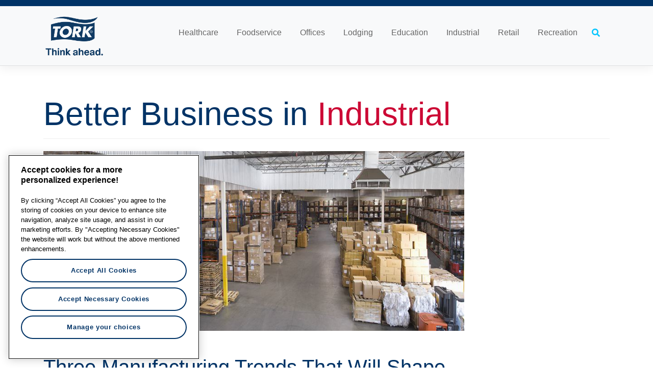

--- FILE ---
content_type: text/html; charset=UTF-8
request_url: https://betterbusiness.torkusa.com/tag/smac/
body_size: 4442
content:
<!DOCTYPE html>
<html lang="en-US">
<head>
	<!-- OneTrust Cookies Consent Notice start -->
	<script type="text/javascript" src="https://cdn-ukwest.onetrust.com/consent/8b2651b0-0f55-4302-8765-e7e589e4f9fe/OtAutoBlock.js" ></script>
	<script src="https://cdn-ukwest.onetrust.com/scripttemplates/otSDKStub.js" data-document-language="true" type="text/javascript" charset="UTF-8" data-domain-script="8b2651b0-0f55-4302-8765-e7e589e4f9fe" ></script>
	<script type="text/javascript">
	function OptanonWrapper() {

        const cookieSettingsBtn = document.getElementById("onetrust-pc-btn-handler");
        const acceptBtn = document.getElementById("onetrust-accept-btn-handler");
        const declineBtn = document.querySelector("button#onetrust-reject-all-handler");

        const btnContainer = document.getElementById("onetrust-button-group");
        btnContainer.insertBefore(acceptBtn, cookieSettingsBtn)
        btnContainer.insertBefore(declineBtn, cookieSettingsBtn)
        console.log(btnContainer, acceptBtn)

 	}
	</script>
	<!-- OneTrust Cookies Consent Notice end -->
	<meta charset="UTF-8">
    <meta name="viewport" content="width=device-width, initial-scale=1">
    <meta http-equiv="X-UA-Compatible" content="IE=edge">
    <link rel="profile" href="http://gmpg.org/xfn/11">
<title>SMAC &#8211; Better Business Center</title>
<link rel='dns-prefetch' href='//static.addtoany.com' />
<link rel="alternate" type="application/rss+xml" title="Better Business Center &raquo; Feed" href="https://betterbusiness.torkusa.com/feed/" />
<link rel="alternate" type="application/rss+xml" title="Better Business Center &raquo; Comments Feed" href="https://betterbusiness.torkusa.com/comments/feed/" />
<link rel="alternate" type="application/rss+xml" title="Better Business Center &raquo; SMAC Tag Feed" href="https://betterbusiness.torkusa.com/tag/smac/feed/" />
<link rel='stylesheet' id='yarppWidgetCss-css'  href='https://betterbusiness.torkusa.com/wp-content/plugins/yet-another-related-posts-plugin/style/widget.css?ver=5.4.10' type='text/css' media='all' />
<link rel='stylesheet' id='wp-block-library-css'  href='https://betterbusiness.torkusa.com/wp-includes/css/dist/block-library/style.min.css?ver=5.4.10' type='text/css' media='all' />
<link rel='stylesheet' id='wp-bootstrap-starter-bootstrap-css-css'  href='https://betterbusiness.torkusa.com/wp-content/themes/bbc-2020/inc/assets/css/bootstrap.min.css?ver=5.4.10' type='text/css' media='all' />
<link rel='stylesheet' id='wp-bootstrap-starter-fontawesome-cdn-css'  href='https://betterbusiness.torkusa.com/wp-content/themes/bbc-2020/inc/assets/css/fontawesome.min.css?ver=5.4.10' type='text/css' media='all' />
<link rel='stylesheet' id='wp-bootstrap-starter-style-css'  href='https://betterbusiness.torkusa.com/wp-content/themes/bbc-2020/style.css?ver=5.4.10' type='text/css' media='all' />
<link rel='stylesheet' id='addtoany-css'  href='https://betterbusiness.torkusa.com/wp-content/plugins/add-to-any/addtoany.min.css?ver=1.16' type='text/css' media='all' />
<script type='text/javascript'>
window.a2a_config=window.a2a_config||{};a2a_config.callbacks=[];a2a_config.overlays=[];a2a_config.templates={};
</script>
<script type='text/javascript' async src='https://static.addtoany.com/menu/page.js'></script>
<script type='text/javascript' src='https://betterbusiness.torkusa.com/wp-includes/js/jquery/jquery.js?ver=1.12.4-wp'></script>
<script type='text/javascript' src='https://betterbusiness.torkusa.com/wp-includes/js/jquery/jquery-migrate.min.js?ver=1.4.1'></script>
<script type='text/javascript' async src='https://betterbusiness.torkusa.com/wp-content/plugins/add-to-any/addtoany.min.js?ver=1.1'></script>
<script type='application/json' id="wpp-json">
{"sampling_active":0,"sampling_rate":100,"ajax_url":"https:\/\/betterbusiness.torkusa.com\/wp-json\/wordpress-popular-posts\/v1\/popular-posts","ID":0,"token":"31e416611d","lang":0,"debug":0}
</script>
<script type='text/javascript' src='https://betterbusiness.torkusa.com/wp-content/plugins/wordpress-popular-posts/assets/js/wpp.min.js?ver=5.2.4'></script>
<!--[if lt IE 9]>
<script type='text/javascript' src='https://betterbusiness.torkusa.com/wp-content/themes/bbc-2020/inc/assets/js/html5.js?ver=3.7.0'></script>
<![endif]-->
<link rel='https://api.w.org/' href='https://betterbusiness.torkusa.com/wp-json/' />
<link rel="EditURI" type="application/rsd+xml" title="RSD" href="https://betterbusiness.torkusa.com/xmlrpc.php?rsd" />
<link rel="wlwmanifest" type="application/wlwmanifest+xml" href="https://betterbusiness.torkusa.com/wp-includes/wlwmanifest.xml" /> 
<meta name="generator" content="WordPress 5.4.10" />

		<script>
		(function(h,o,t,j,a,r){
			h.hj=h.hj||function(){(h.hj.q=h.hj.q||[]).push(arguments)};
			h._hjSettings={hjid:1370286,hjsv:5};
			a=o.getElementsByTagName('head')[0];
			r=o.createElement('script');r.async=1;
			r.src=t+h._hjSettings.hjid+j+h._hjSettings.hjsv;
			a.appendChild(r);
		})(window,document,'//static.hotjar.com/c/hotjar-','.js?sv=');
		</script>
		<link rel="pingback" href="https://betterbusiness.torkusa.com/xmlrpc.php">    <style type="text/css">
        #page-sub-header { background: #fff; }
    </style>
    	<style type="text/css">
			.site-title,
		.site-description {
			position: absolute;
			clip: rect(1px, 1px, 1px, 1px);
		}
		</style>
	</head>

<body class="archive tag tag-smac tag-743 group-blog hfeed">
<div id="page" class="site">
	<a class="skip-link screen-reader-text" href="#content">Skip to content</a>
    	<!-- <header id="masthead" class="site-header navbar-static-top navbar-light" role="banner"> -->
	<header id="masthead" class="site-header navbar-static-top navbar-light bg-light" role="banner">
        <div class="container">
            <nav class="navbar navbar-expand-xl p-0">
            		<div class="search-toggle">
           				<!-- [wpdreams_ajaxsearchlite]-->
           				<!--<form role="search" method="get" class="search-form" action="https://betterbusiness.torkusa.com/">
	<div class="search-container">
	<table>
		<tr>
		<td>
			<label>
			<input type="search" id="navsearch" class="search-field form-control" placeholder="SEARCH" value="" name="s" title="Search for:">
			</label>
		</td>
		<td>
		<button type="submit" class="search-submit fas fa-angle-right" value=""></button>
		</td>
		</tr>
	</table>
	</div>
</form>



 -->
           				<div class="search-icon"><i class="fa fa-search"></i></div>
        				<div><form role="search" method="get" class="search-form" action="https://betterbusiness.torkusa.com/">
	<div class="search-container">
	<table>
		<tr>
		<td>
			<label>
			<input type="search" id="navsearch" class="search-field form-control" placeholder="SEARCH" value="" name="s" title="Search for:">
			</label>
		</td>
		<td>
		<button type="submit" class="search-submit fas fa-angle-right" value=""></button>
		</td>
		</tr>
	</table>
	</div>
</form>



</div>
           			</div>
                <div class="navbar-brand">
                                            <a href="https://betterbusiness.torkusa.com/">
                            <img src="http://betterbusiness.torkusa.com/wp-content/uploads/2020/08/tork-think-ahead-logotype.png" alt="Better Business Center">
                        </a>
                    
                </div>
                <button class="navbar-toggler" type="button" data-toggle="collapse" data-target="#main-nav" aria-controls="" aria-expanded="false" aria-label="Toggle navigation">
                    <span class="navbar-toggler-icon"></span>
                </button>

                <div id="main-nav" class="collapse navbar-collapse justify-content-end"><ul id="menu-main" class="navbar-nav"><li itemscope="itemscope" itemtype="https://www.schema.org/SiteNavigationElement" id="menu-item-3237" class="menu-item menu-item-type-taxonomy menu-item-object-category menu-item-3237 nav-item"><a title="Healthcare" href="https://betterbusiness.torkusa.com/healthcare/" class="nav-link">Healthcare</a></li>
<li itemscope="itemscope" itemtype="https://www.schema.org/SiteNavigationElement" id="menu-item-7926" class="menu-item menu-item-type-taxonomy menu-item-object-category menu-item-7926 nav-item"><a title="Foodservice" href="https://betterbusiness.torkusa.com/foodservice/" class="nav-link">Foodservice</a></li>
<li itemscope="itemscope" itemtype="https://www.schema.org/SiteNavigationElement" id="menu-item-7927" class="menu-item menu-item-type-taxonomy menu-item-object-category menu-item-7927 nav-item"><a title="Offices" href="https://betterbusiness.torkusa.com/offices/" class="nav-link">Offices</a></li>
<li itemscope="itemscope" itemtype="https://www.schema.org/SiteNavigationElement" id="menu-item-7938" class="menu-item menu-item-type-taxonomy menu-item-object-category menu-item-7938 nav-item"><a title="Lodging" href="https://betterbusiness.torkusa.com/lodging/" class="nav-link">Lodging</a></li>
<li itemscope="itemscope" itemtype="https://www.schema.org/SiteNavigationElement" id="menu-item-7928" class="menu-item menu-item-type-taxonomy menu-item-object-category menu-item-7928 nav-item"><a title="Education" href="https://betterbusiness.torkusa.com/education/" class="nav-link">Education</a></li>
<li itemscope="itemscope" itemtype="https://www.schema.org/SiteNavigationElement" id="menu-item-7929" class="menu-item menu-item-type-taxonomy menu-item-object-category menu-item-7929 nav-item"><a title="Industrial" href="https://betterbusiness.torkusa.com/industrial/" class="nav-link">Industrial</a></li>
<li itemscope="itemscope" itemtype="https://www.schema.org/SiteNavigationElement" id="menu-item-8421" class="menu-item menu-item-type-taxonomy menu-item-object-category menu-item-8421 nav-item"><a title="Retail" href="https://betterbusiness.torkusa.com/retail2/" class="nav-link">Retail</a></li>
<li itemscope="itemscope" itemtype="https://www.schema.org/SiteNavigationElement" id="menu-item-8443" class="menu-item menu-item-type-taxonomy menu-item-object-category menu-item-8443 nav-item"><a title="Recreation" href="https://betterbusiness.torkusa.com/recreation/" class="nav-link">Recreation</a></li>
</ul></div>
            </nav>
        </div>
	</header><!-- #masthead -->
    <!--  --->
	<div id="content" class="site-content">
		<div class="container">
			<div class="row">
                

<section class="content-area col-lg-12">
			<header class="page-header">
					  					<h1 id="site-description">Better Business in <span class="industrial">Industrial</span></h1>
	  								</header><!-- .page-header -->
</section>


	<section id="primary" class="content-area col-sm-12 col-lg-9">
		<main id="main" class="site-main" role="main">

		
			
			
<article id="post-7816" class="post-7816 post type-post status-publish format-standard has-post-thumbnail hentry category-featured-2 category-industrial tag-better-business tag-big-data tag-business tag-efficiency tag-factory tag-industrial tag-logistics tag-smac">
	<div class="post-thumbnail">
		<img width="928" height="396" src="https://betterbusiness.torkusa.com/wp-content/uploads/2015/03/warehouse.jpg" class="attachment-post-thumbnail size-post-thumbnail wp-post-image" alt="" srcset="https://betterbusiness.torkusa.com/wp-content/uploads/2015/03/warehouse.jpg 928w, https://betterbusiness.torkusa.com/wp-content/uploads/2015/03/warehouse-300x128.jpg 300w" sizes="(max-width: 928px) 100vw, 928px" />	</div>
	<header class="entry-header">
		<h2 class="entry-title"><a href="https://betterbusiness.torkusa.com/three-manufacturing-trends-that-will-shape-2015/" rel="bookmark">Three Manufacturing Trends That Will Shape 2015</a></h2>		<div class="entry-meta">
			<span class="posted-on">Posted on <a href="https://betterbusiness.torkusa.com/three-manufacturing-trends-that-will-shape-2015/" rel="bookmark"><time class="entry-date published" datetime="2015-03-18T09:57:26-05:00">March 18, 2015</time></a></span>		</div><!-- .entry-meta -->
			</header><!-- .entry-header -->
	<div class="entry-content">
		<p>We may be three months into the year, but that doesn’t mean we’ve seen it all. This year brings a few new trends to the manufacturing industry that’ll have us working smarter not harder—and many of them involve the emergence of new technologies and big data. According to IndustryWeek, the entire supply chain is undergoing [&hellip;]</p>
<a class="button button-primary" href="https://betterbusiness.torkusa.com/three-manufacturing-trends-that-will-shape-2015/" rel="bookmark">Keep reading</a>	</div><!-- .entry-content -->

	<footer class="entry-footer">
		<span class="cat-links">Posted in <a href="https://betterbusiness.torkusa.com/featured-2/" rel="category tag">Featured</a>, <a href="https://betterbusiness.torkusa.com/industrial/" rel="category tag">Industrial</a></span> | <span class="tags-links">Tagged <a href="https://betterbusiness.torkusa.com/tag/better-business/" rel="tag">Better Business</a>, <a href="https://betterbusiness.torkusa.com/tag/big-data/" rel="tag">big data</a>, <a href="https://betterbusiness.torkusa.com/tag/business/" rel="tag">Business</a>, <a href="https://betterbusiness.torkusa.com/tag/efficiency/" rel="tag">Efficiency</a>, <a href="https://betterbusiness.torkusa.com/tag/factory/" rel="tag">Factory</a>, <a href="https://betterbusiness.torkusa.com/tag/industrial/" rel="tag">Industrial</a>, <a href="https://betterbusiness.torkusa.com/tag/logistics/" rel="tag">Logistics</a>, <a href="https://betterbusiness.torkusa.com/tag/smac/" rel="tag">SMAC</a></span>	</footer><!-- .entry-footer -->
</article><!-- #post-## -->

		</main><!-- #main -->
	</section><!-- #primary -->


<aside id="secondary" class="widget-area col-sm-12 col-lg-3 sidebar" role="complementary">
	</aside><!-- #secondary -->
			</div><!-- .row -->
		</div><!-- .container -->
	</div><!-- #content -->
<footer id="colophon" class="" role="contentinfo">
            <div id="footer-widget" class="">
            <div class="container">
                <div class="row">
                                            <div class="col-12 col-md-5"><section id="custom_html-2" class="widget_text widget widget_custom_html"><h3 class="widget-title">About Tork Better Business Center</h3><div class="textwidget custom-html-widget"><p>The Tork Better Business Center provides valuable insights to help you reach your business goals. With expert contributions on Healthcare, Foodservice, Office, Lodging, Education, Industrial and Retail topics, the Tork Better Business Center is a one-stop resource for tips and best practices.</p>
<div id="footer-icons">
				                	<a target="_blank" href="https://www.facebook.com/torkNA/" rel="noopener noreferrer"><img class="footer-icon" src="/wp-content/themes/bbc-2020/img/icon-facebook.png"></a>
									<a target="_blank" href="https://twitter.com/torkusa" rel="noopener noreferrer"><img class="footer-icon" src="/wp-content/themes/bbc-2020/img/icon-twitter.png"></a>
									<a target="_blank" href="https://www.linkedin.com/showcase/tork-a-global-professional-hygiene-brand/" rel="noopener noreferrer"><img class="footer-icon" src="/wp-content/themes/bbc-2020/img/icon-linkedin.png"></a>
									<a target="_blank" href="https://www.youtube.com/user/TorkBetterBusiness" rel="noopener noreferrer"><img class="footer-icon" src="/wp-content/themes/bbc-2020/img/icon-youtube.png"></a>
</div></div></section></div>
                                                                <div class="col-12 col-md-2"><section id="custom_html-3" class="widget_text widget widget_custom_html"><div class="textwidget custom-html-widget"><h3 class="widget-title">
	&nbsp;
</h3>
<p><a href="/about">About this site</a></p>
<p>	 
<a href="https://www.essityusa.com/contact-us/">Contact us</a></p>
<p><a href="http://www.torkusa.com/?utm_source=BBC%20-%20torkusa.com%20link&utm_medium=BBC%20&utm_campaign=BBC%20External%20Link" target="_blank" rel="noopener noreferrer">torkusa.com</a><br/></p></div></section></div>
                                                                <div class="col-12 col-md-5"><section id="custom_html-4" class="widget_text widget widget_custom_html"><div class="textwidget custom-html-widget"><h3 class="widget-title">
	&nbsp;
</h3>
<p>Essity is a leading global hygiene and health company that develops, produces and sells Personal Care (Baby Care, Feminine Care, Incontinence Products and Medical Solutions), Consumer Tissue and Professional Hygiene products and solutions. More information at <a href="http://www.essity.com?utm_source=BBC%20-%20sca.com%20link&utm_medium=BBC%20&utm_campaign=BBC%20External%20Link" target="_blank" rel="noopener noreferrer">www.essity.com</a><br></p>
            	<a href="http://www.essity.com?utm_source=BBC%20-%20sca.com%20link&utm_medium=BBC%20&utm_campaign=BBC%20External%20Link" target="_blank" rel="noopener noreferrer">
            	<img alt="essity" src="/wp-content/themes/bbc-2020/img/essity-logo.png" style="width:120px;max-width:200px;"></a></div></section></div>
                                    </div>
            </div>
        </div>


		<div class="container pt-3 pb-3">
            <div class="site-info">
                &copy; 2026 Tork USA                <span class="sep"> | </span>
                <a class="credits" href="https://www.torkusa.com/" target="_blank" title="Tork USA" alt="Tork USA">torkusa.com</a>

            </div><!-- close .site-info -->
		</div>
	</footer><!-- #colophon -->
</div><!-- #page -->


		<!-- GA Google Analytics @ https://m0n.co/ga -->
		<script async src="https://www.googletagmanager.com/gtag/js?id=UA-5066763-6"></script>
		<script>
			window.dataLayer = window.dataLayer || [];
			function gtag(){dataLayer.push(arguments);}
			gtag('js', new Date());
			gtag('config', 'UA-5066763-6');
		</script>

	<script type='text/javascript' src='https://betterbusiness.torkusa.com/wp-content/themes/bbc-2020/inc/assets/js/popper.min.js?ver=5.4.10'></script>
<script type='text/javascript' src='https://betterbusiness.torkusa.com/wp-content/themes/bbc-2020/inc/assets/js/bootstrap.min.js?ver=5.4.10'></script>
<script type='text/javascript' src='https://betterbusiness.torkusa.com/wp-content/themes/bbc-2020/inc/assets/js/theme-script.min.js?ver=5.4.10'></script>
<script type='text/javascript' src='https://betterbusiness.torkusa.com/wp-content/themes/bbc-2020/inc/assets/js/skip-link-focus-fix.min.js?ver=20151215'></script>
<script type='text/javascript' src='https://betterbusiness.torkusa.com/wp-includes/js/wp-embed.min.js?ver=5.4.10'></script>
<script>
jQuery(document).ready(function($){
	
	/* Search Menu */
	
	$(".search-icon").click(function() {
		$(".search-container").toggle("100");
	});

	$(document).keyup(function(e) {

		if (e.key == "Escape") {
		  $(".search-container").hide(100);
		}
	});

});
</script>
</body>
</html>

--- FILE ---
content_type: text/css
request_url: https://betterbusiness.torkusa.com/wp-content/themes/bbc-2020/style.css?ver=5.4.10
body_size: 7814
content:
/*
Theme Name: BBC 2020
Theme URI: https://afterimagedesigns.com/wp-bootstrap-starter/
Author: Afterimage Designs
Author URI: https://afterimagedesigns.com/
Description:  BBC THEME BUILT ON WP BOOTSTRAP STARTER
Version: 2020
License: GNU General Public License v2 or later
License URI: LICENSE
Text Domain: wp-bootstrap-starter
Tags: blog, custom-menu, featured-images, threaded-comments, translation-ready, right-sidebar, custom-background, e-commerce, theme-options, sticky-post, full-width-template
*/
/*--------------------------------------------------------------
>>> TABLE OF CONTENTS:
----------------------------------------------------------------
# Normalize
# Typography
# Elements
# Forms
# Navigation
	## Links
	## Menus
# Accessibility
# Alignments
# Clearings
# Widgets
# Content
	## Posts and pages
	## Comments
# Infinite scroll
# Media
	## Captions
	## Galleries
# Woocommerce
# Footer
# THEME OVERRIDES
--------------------------------------------------------------*/
/*--------------------------------------------------------------
# Normalize
--------------------------------------------------------------*/
body {
  margin: 0;
  -webkit-font-smoothing: auto;
}

article,
aside,
details,
figcaption,
figure,
footer,
header,
main,
menu,
nav,
section,
summary {
  display: block;
}

audio,
canvas,
progress,
video {
  display: inline-block;
  vertical-align: baseline;
}

audio:not([controls]) {
  display: none;
  height: 0;
}

[hidden],
template {
  display: none;
}

a {
  background-color: transparent;
}

a:active,
a:hover {
  outline: 0;
}

dfn {
  font-style: italic;
}

mark {
  background: #ff0;
  color: #000;
}

small {
  font-size: 80%;
}

sub,
sup {
  font-size: 75%;
  line-height: 0;
  position: relative;
  vertical-align: baseline;
}

sup {
  top: -0.5em;
}

sub {
  bottom: -0.25em;
}

img {
  border: 0;
}

svg:not(:root) {
  overflow: hidden;
}

figure {
  margin: 1em 2.5rem;
}

hr {
  box-sizing: content-box;
  height: 0;
}

button {
  overflow: visible;
}

button,
select {
  text-transform: none;
}

button,
html input[type="button"],
input[type="reset"],
input[type="submit"] {
  -webkit-appearance: button;
  cursor: pointer;
}

button[disabled],
html input[disabled] {
  cursor: default;
}

button::-moz-focus-inner,
input::-moz-focus-inner {
  border: 0;
  padding: 0;
}

input {
  line-height: normal;
}

input[type="checkbox"],
input[type="radio"] {
  box-sizing: border-box;
  padding: 0;
}

input[type="number"]::-webkit-inner-spin-button,
input[type="number"]::-webkit-outer-spin-button {
  height: auto;
}

input[type="search"]::-webkit-search-cancel-button,
input[type="search"]::-webkit-search-decoration {
  -webkit-appearance: none;
}

fieldset {
  border: 1px solid #c0c0c0;
  margin: 0 2px;
  padding: 0.35em 0.625em 0.75em;
}

legend {
  border: 0;
  padding: 0;
}

textarea {
  overflow: auto;
}

optgroup {
  font-weight: bold;
}

table {
  border-collapse: collapse;
  border-spacing: 0;
}

td,
th {
  padding: 0;
}

/*--------------------------------------------------------------
# Typography
--------------------------------------------------------------*/
h1, h2, h3, h4, h5, h6 {
  clear: both;
  color: #24292e;
  font-weight: 600;
  margin-top: 24px;
  margin-bottom: 15px;
}
h1 {
  font-size: 32px;
  padding-bottom: 10px;
}
h2 {
  font-size: 24px;
  padding-bottom: 0.3em;
  line-height: 1.25;
}
h3 {
  font-size: 18px;
  line-height: 25px;
}
h4 {
  font-size: 16px;
  line-height: 20px;
}
h5 {
  font-size: 14px;
  line-height: 17.5px;
}

p {
  margin-bottom: 1.5em;
}
h1.entry-title {
}
h2.entry-title {
}
h3.widget-title {
  font-size: 1.2rem;
}

/*--------------------------------------------------------------
# Elements
--------------------------------------------------------------*/
body {
  background: #FFF;
  /* Fallback for when there is no custom background color defined. */
  font-family:"Helvetica Neue",Helvetica,Arial,"Noto Sans",sans-serif;
}

img {
  height: auto;
  /* Make sure images are scaled correctly. */
  max-width: 100%;
  /* Adhere to container width. */
}

figure {
  margin: 1em 0;
  /* Extra wide images within figure tags don't overflow the content area. */
}

table {
  margin: 0 0 1.5em;
  width: 100%;
}

.wp-block-image .alignleft {
    float: left;
    margin: .5em 1em .5em 0;
}

/*--------------------------------------------------------------
# Forms
--------------------------------------------------------------*/
/*--------------------------------------------------------------
# Navigation
--------------------------------------------------------------*/
header#masthead {
  margin-bottom: 0;
  background-color: #f4f4f4;
  box-shadow: 0 0.5rem 1rem rgba(0,0,0,.05), inset 0 -1px 0 rgba(0,0,0,.1);
  padding: .74rem 1rem;
  border-top:12px solid #003366;
}

.navbar-brand > a {
  color: rgba(0, 0, 0, 0.9);
  font-size: 1.1rem;
  outline: medium none;
  text-decoration: none;
  color: #fff;
  font-weight: 700;
}

.navbar-brand > a:visited, .navbar-brand > a:hover {
  text-decoration: none;
}

#page-sub-header {
  position: relative;
  padding-top: 5rem;
  padding-bottom: 0;
  text-align: center;
  font-size: 1.25rem;
  background-size: cover !important;
}

body:not(.theme-preset-active) #page-sub-header h1 {
  line-height: 1.5;
  font-size: 4rem;
  color: #003366;
  margin: 0 0 1rem;
  border: 0;
  padding: 0;
}

#page-sub-header p {
  margin-bottom: 0;
  line-height: 1.4;
  font-size: 1.25rem;
  font-weight: 300;
}
body:not(.theme-preset-active) #page-sub-header p {
color: #212529;
}
a.page-scroller {
  font-size: 2.6rem;
  display: inline-block;
  margin-top: 2rem;
  margin-bottom:1rem;
}

@media screen and (min-width: 768px) {
  body:not(.theme-preset-active) #page-sub-header h1 {
    font-size: 3.750rem;
  }
  body:not(.theme-preset-active) #page-sub-header {
    font-size: 1.25rem;
  }
}
@media screen and (min-width: 992px) {
  #page-sub-header p {
    max-width: 43rem;
    margin: 0 auto;
  }
}
/*--------------------------------------------------------------
## Links
--------------------------------------------------------------*/
/*--------------------------------------------------------------
## Menus
--------------------------------------------------------------*/
#masthead nav {
  padding-left: 0;
  padding-right: 0;
}

body:not(.theme-preset-active) #masthead .navbar-nav > li > a {
  color: #666;
  padding: 0.5rem;
  font-weight: 400;
  font-size: 1rem;
  margin-left:1.25rem;
}

body:not(.theme-preset-active) #masthead .navbar-nav > li > a:hover,
body:not(.theme-preset-active) #masthead .navbar-nav > li.active > a,
body:not(.theme-preset-active) #masthead .navbar-nav > li.current_page_item > a {
  color: #003366;
}

.navbar-brand {
  height: auto;
}

.navbar-toggle .icon-bar {
  background: #000 none repeat scroll 0 0;
}

.dropdown-menu .dropdown-toggle::after {
  border-bottom: 0.3em solid transparent;
  border-left: 0.3em solid;
  border-top: 0.3em solid transparent;
}

.dropdown.menu-item-has-children .dropdown.menu-item-has-children {
    position: relative;
}

.dropdown.menu-item-has-children .dropdown.menu-item-has-children>.dropdown-menu {
    top: 0;
    left: 100%;
    margin-top: -6px;
    margin-left: -1px;
    -webkit-border-radius: 0 6px 6px 6px;
    -moz-border-radius: 0 6px 6px;
    border-radius: 0 6px 6px 6px;
}
.dropdown.menu-item-has-children .dropdown.menu-item-has-children:hover>.dropdown-menu {
    display: block;
}

.dropdown.menu-item-has-children .dropdown.menu-item-has-children>a:after {
    display: block;
    content: " ";
    float: right;
    width: 0;
    height: 0;
    border-color: transparent;
    border-style: solid;
    border-width: 5px 0 5px 5px;
    border-left-color: #ccc;
    margin-top: 5px;
    margin-right: -10px;
}

.dropdown.menu-item-has-children .dropdown.menu-item-has-children:hover>a:after {
    border-left-color: #fff;
}

.dropdown.menu-item-has-children .dropdown.menu-item-has-children.pull-left {
    float: none;
}

.dropdown.menu-item-has-children .dropdown.menu-item-has-children.pull-left>.dropdown-menu {
    left: -100%;
    margin-left: 10px;
    -webkit-border-radius: 6px 0 6px 6px;
    -moz-border-radius: 6px 0 6px 6px;
    border-radius: 6px 0 6px 6px;
}

/* Small menu. */
.menu-toggle,
.main-navigation.toggled ul {
  display: block;
}

.dropdown-item {
  line-height: 1.2;
  padding-bottom: 0.313rem;
  padding-top: 0.313rem;
}

.dropdown-menu {
  min-width: 12.500rem;
}

.dropdown .open .dropdown-menu {
  display: block;
  left: 12.250em;
  top: 0;
}

.dropdown-menu .dropdown-item {
  white-space: normal;
  background: transparent;
  line-height: 1.6;
}
.dropdown-menu .dropdown-item:hover {
  background: transparent;
}

@media screen and (min-width: 37.5em) {
  .menu-toggle {
    display: none;
  }
}
@media screen and (min-width: 769px) {
  .dropdown-menu li > .dropdown-menu {
    right: -9.875rem;
    top: 1.375rem;
  }
}
@media screen and (max-width: 991px) {
  .navbar-nav .dropdown-menu {
    border: medium none;
    margin-left: 1.250rem;
    padding: 0;
  }

  .dropdown-menu li a {
    padding: 0;
  }

  #masthead .navbar-nav > li > a {
    padding-bottom: 0.625rem;
    padding-top: 0.313rem;
    padding-left:0;
  }

  .navbar-light .navbar-toggler {
    border: medium none;
    outline: none;
  }
}
.site-main .comment-navigation,
.site-main .posts-navigation,
.site-main .post-navigation {
  margin: 0 0 1.5em;
  overflow: hidden;
}

.comment-navigation .nav-previous,
.posts-navigation .nav-previous,
.post-navigation .nav-previous {
  float: left;
  width: 50%;
}

.comment-navigation .nav-next,
.posts-navigation .nav-next,
.post-navigation .nav-next {
  float: right;
  text-align: right;
  width: 50%;
}
.comment-content.card-block {
  padding: 20px;
}

.navigation.post-navigation {
  padding-top: 1.875rem;
}

.post-navigation .nav-previous a,
.post-navigation .nav-next a {
  border: 1px solid #ddd;
  border-radius: 0.938rem;
  display: inline-block;
  padding: 0.313rem 0.875rem;
  text-decoration: none;
}

.post-navigation .nav-next a::after {
  content: " \2192";
}

.post-navigation .nav-previous a::before {
  content: "\2190 ";
}

.post-navigation .nav-previous a:hover,
.post-navigation .nav-next a:hover {
  background: #eee none repeat scroll 0 0;
}

/*--------------------------------------------------------------
# Accessibility
--------------------------------------------------------------*/
/* Text meant only for screen readers. */
.screen-reader-text {
  clip: rect(1px, 1px, 1px, 1px);
  position: absolute !important;
  height: 1px;
  width: 1px;
  overflow: hidden;
  word-wrap: normal !important;
  /* Many screen reader and browser combinations announce broken words as they would appear visually. */
}
.screen-reader-text:focus {
  background-color: #f1f1f1;
  border-radius: 3px;
  box-shadow: 0 0 2px 2px rgba(0, 0, 0, 0.6);
  clip: auto !important;
  color: #21759b;
  display: block;
  font-size: 14px;
  font-size: 0.875rem;
  font-weight: bold;
  height: auto;
  left: 0.313rem;
  line-height: normal;
  padding: 0.938rem 1.438rem 0.875rem;
  text-decoration: none;
  top: 0.313rem;
  width: auto;
  z-index: 100000;
  /* Above WP toolbar. */
}

/* Do not show the outline on the skip link target. */
#content[tabindex="-1"]:focus {
  outline: 0;
}

/*--------------------------------------------------------------
# Alignments
--------------------------------------------------------------*/
.alignleft {
  display: inline;
  float: left;
  margin-right: 1.5em;
}

.alignright {
  display: inline;
  float: right;
  margin-left: 1.5em;
}

.aligncenter {
  clear: both;
  display: block;
  margin-left: auto;
  margin-right: auto;
}

a img.alignright {
  float: right;
  margin: 0.313rem 0 1.25rem 1.25rem;
}

a img.alignnone {
  margin: 0.313rem 1.25rem 1.25rem 0;
}

a img.alignleft {
  float: left;
  margin: 0.313rem 1.25rem 1.25rem 0;
}

a img.aligncenter {
  display: block;
  margin-left: auto;
  margin-right: auto;
}

.wp-caption.alignnone {
  margin: 0.313rem 1.25rem 1.25rem 0;
}

.wp-caption.alignleft {
  margin: 0.313rem 1.25rem 1.25rem 0;
}

.wp-caption.alignright {
  margin: 0.313rem 0 1.25rem 1.25rem;
}

/*--------------------------------------------------------------
# Clearings
--------------------------------------------------------------*/
.clear:before,
.clear:after,
.entry-content:before,
.entry-content:after,
.comment-content:before,
.comment-content:after,
.site-header:before,
.site-header:after,
.site-content:before,
.site-content:after,
.site-footer:before,
.site-footer:after {
  content: "";
  display: table;
  table-layout: fixed;
}

.clear:after,
.entry-content:after,
.comment-content:after,
.site-header:after,
.site-content:after,
.site-footer:after {
  clear: both;
}

/*--------------------------------------------------------------
# Widgets
--------------------------------------------------------------*/
.widget {
  margin: 0 0 1.5em;
  font-size: 0.875rem;
  /* Make sure select elements fit in widgets. */
}
.widget select {
  max-width: 100%;
}

.widget_search .search-form input[type="submit"] {
  display: none;
}

.nav > li > a:focus,
.nav > li > a:hover {
  background-color: #eee;
  text-decoration: none;
}
.half-rule {
  width: 6rem;
  margin: 2.5rem 0;
}
.widget_categories .nav-link {
  display: inline-block;
}

/*--------------------------------------------------------------
# Content
--------------------------------------------------------------*/
/*--------------------------------------------------------------
## Posts and pages
--------------------------------------------------------------*/
#content.site-content {
  padding-top: 2rem;
  padding-bottom: 1rem;
}

.sticky .entry-title::before {
  content: '\f08d';
  font-family: "Font Awesome\ 5 Free";
  font-size: 1.563rem;
  left: -2.5rem;
  position: absolute;
  top: 0.375rem;
  font-weight: 900;
}

.sticky .entry-title {
  position: relative;
}

.single .byline,
.group-blog .byline {
  display: inline;
}

.page-content,
.entry-content,
.entry-summary {
  margin: 1.5em 0 0;
}

.page-links {
  clear: both;
  margin: 0 0 1.5em;
}

.page-template-blank-page .entry-content,
.blank-page-with-container .entry-content {
  margin-top: 0;
}

.post.hentry {
  margin-bottom: 4rem;
}

.posted-on, .byline, .comments-link {
  color: #9a9a9a;
}

.entry-title > a {
  color: inherit;
}

/*--------------------------------------------------------------
## Comments
--------------------------------------------------------------*/
.comment-content a {
  word-wrap: break-word;
}

.bypostauthor {
  display: block;
}

.comment-body .pull-left {
  padding-right: 0.625rem;
}

.comment-list .comment {
  display: block;
}

.comment-list {
  padding-left: 0;
}

.comments-title {
  font-size: 1.125rem;
}

.comment-list .pingback {
  border-top: 1px solid rgba(0, 0, 0, 0.125);
  padding: 0.563rem 0;
}

.comment-list .pingback:first-child {
  border: medium none;
}

/*--------------------------------------------------------------
# Infinite scroll
--------------------------------------------------------------*/
/* Globally hidden elements when Infinite Scroll is supported and in use. */
.infinite-scroll .posts-navigation,
.infinite-scroll.neverending .site-footer {
  /* Theme Footer (when set to scrolling) */
  display: none;
}

/* When Infinite Scroll has reached its end we need to re-display elements that were hidden (via .neverending) before. */
.infinity-end.neverending .site-footer {
  display: block;
}

/*--------------------------------------------------------------
# Media
--------------------------------------------------------------*/
.page-content .wp-smiley,
.entry-content .wp-smiley,
.comment-content .wp-smiley {
  border: none;
  margin-bottom: 0;
  margin-top: 0;
  padding: 0;
}

/* Make sure embeds and iframes fit their containers. */
embed,
iframe,
object {
  max-width: 100%;
}

/*--------------------------------------------------------------
## Captions
--------------------------------------------------------------*/
.wp-caption {
  background: #f1f1f1 none repeat scroll 0 0;
  border: 1px solid #f0f0f0;
  max-width: 96%;
  padding: 0.313rem 0.313rem 0;
  text-align: center;
}
.wp-caption img[class*="wp-image-"] {
  border: 0 none;
  height: auto;
  margin: 0;
  max-width: 100%;
  padding: 0;
  width: auto;
}
.wp-caption .wp-caption-text {
  font-size: 0.688rem;
  line-height: 1.063rem;
  margin: 0;
  padding: 0.625rem;
}

.wp-caption-text {
  text-align: center;
}

/*--------------------------------------------------------------
## Galleries
--------------------------------------------------------------*/
.gallery {
  margin-bottom: 1.5em;
}

.gallery-item {
  display: inline-block;
  text-align: center;
  vertical-align: top;
  width: 100%;
}
.gallery-item .gallery-columns-2 {
  max-width: 50%;
}
.gallery-item .gallery-columns-3 {
  max-width: 33.33333%;
}
.gallery-item .gallery-columns-4 {
  max-width: 25%;
}
.gallery-item .gallery-columns-5 {
  max-width: 20%;
}
.gallery-item .gallery-columns-6 {
  max-width: 16.66667%;
}
.gallery-item .gallery-columns-7 {
  max-width: 14.28571%;
}
.gallery-item .gallery-columns-8 {
  max-width: 12.5%;
}
.gallery-item .gallery-columns-9 {
  max-width: 11.11111%;
}

.gallery-caption {
  display: block;
}

/*--------------------------------------------------------------
# Plugin Compatibility
--------------------------------------------------------------*/
/*--------------------------------------------------------------
## Woocommerce
--------------------------------------------------------------*/
.woocommerce-cart-form .shop_table .coupon .input-text {
  width: 8.313rem !important;
}

.variations_form .variations .value > select {
  margin-bottom: 0.625rem;
}

.woocommerce-MyAccount-content .col-1,
.woocommerce-MyAccount-content .col-2 {
  max-width: 100%;
}

/*--------------------------------------------------------------
## Elementor
--------------------------------------------------------------*/
.elementor-page article .entry-footer {
  display: none;
}

.elementor-page.page-template-fullwidth #content.site-content {
  padding-bottom: 0;
  padding-top: 0;
}

.elementor-page .entry-content {
  margin-top: 0;
}

/*--------------------------------------------------------------
## Visual Composer
--------------------------------------------------------------*/
.vc_desktop article .entry-footer {
  display: none;
}

.vc_desktop #content.site-content {
  padding-bottom: 0;
  padding-top: 0;
}

.vc_desktop .entry-content {
  margin-top: 0;
}

/*--------------------------------------------------------------
# Footer
--------------------------------------------------------------*/
footer#colophon {
  font-size: 0.8rem;
}
body:not(.theme-preset-active) footer#colophon, #footer-widget {
  color: #FFF;
  background-color: #003366;
  padding-top:1rem;
}
.site-info {
  color: #fff;
  margin-left:16px;
}
.copyright {
  font-size: 0.875rem;
  margin-bottom: 0;
  text-align: center;
}

.copyright a, footer#colophon a {
  color:#FFF;
}

.footer-icon {
	display:inline-block;
	width:50px;
	height:auto;
}

@media screen and (max-width: 767px) {
  #masthead .navbar-nav > li > a {
    padding-bottom: 0.938rem;
    padding-top: 0.938rem;
  }
}

/*--------------------------------------------------------------
# OVERRIDES
--------------------------------------------------------------*/
html {
  	-ms-overflow-style: -ms-autohiding-scrollbar;
}

a {
	color: #00adef;
}

a:hover {
	color: #797c82;
}

h1, h2, h3, h4, h5, h6, .clear {
	clear: both;
	font-weight: 400;
}
h1 a, h2 a, h3 a { color:#003366; }

h1,
h2,
h3,
h4,
h5,
h6 {
  margin: 3rem 0 1rem 0;
  font-family: inherit;
  color: inherit;
  text-rendering: optimizelegibility;
}
h1, h2.widget-title {
  margin: 1.5rem 0;
}
h2.caption {
  margin: 1rem auto 3rem auto;
}
h1 small,
h2 small,
h3 small,
h4 small,
h5 small,
h6 small {
  font-weight: normal;
  line-height: 1;
  color: #999999;
}
h1 {
  font-size: 44px;
  color:#003366;
}
h2 {
  font-size: 28px;
  color:#003366;
  line-height: 1.15em;
}
h3 {
  font-size: 20px;
  color:#003366;
  line-height: 1.25em;
}
h4 {
  font-size: 16px;
  color:#003366;
  line-height: 1.25em;
  font-weight:600;
}
h5 {
  font-size: 14px;
  line-height: 20px;
}
h6 {
  font-size: 12px;
  line-height: 20px;
}
h1 small {
  font-size: 24px;
}
h2 small {
  font-size: 18px;
}
h3 small {
  font-size: 14px;
}
h4 small {
  font-size: 14px;
}
sup, .sup {font-size:.65em; margin-top:-.4em; margin-right:.1em;}

ul li, ol li {line-height:1.5em; margin-bottom:12px;}

ul {
  list-style-type: none;
}

ul li:before {
  content: '\2013';
  position: absolute;
  margin-left: -0.85rem;
}
#main-nav ul li:before {
  content: none;
  position: relative;
  margin-left: 0;
}
.pro ul li:before {
  content: '+';
  position: absolute;
  margin-left: -0.95rem;
}

small, .small {font-size:.8em}

/* segment header text by category */
.foodservice {color:#fdb911;}
.healthcare {color:#66CC33;}
.recreation {color:#007D32;} 
.lodging {color:#990099;}
.office {color:#33ADFF;}
.education {color:#FF6600;}
.industrial {color:#CC0935;}
.retail {color:#007ACC;} 

.navbar-brand img {
  max-width:120px;
  height: auto;
}

#site-description {
  font-size: 4rem;
  border-bottom:1px solid #EEE; 
}

#main-nav {}

.navbar-nav {
	margin-right:55px;
} 

h1.entry-title, h2.entry-title {
	font-size:40px;
    border: none;
}
.entry-meta {
	color:#999;
	font-size:0.8rem;
}
.entry-meta a {
	color:#999;
	text-decoration:underline;
}

.entry-footer {
	font-size:0rem;
	color:transparent;
	padding-bottom:2.75rem;
	border-bottom:1px solid #EEE;
}

.post-template-default > .entry-footer, 
.page > .entry-footer {
	padding-bottom:1rem;
	border-bottom:none;
}


/* WIDGET STYLES */

.widget {
  min-height: 20px;
  padding: 25px 15px 15px 15px;
  margin-bottom: 30px;
}
.sidebar .widget {
  background-color:#FFFFFF !important;
}
.home-sidebar {
  background-color:#FFFFFF !important;
}

h3.widget-title {
	font-size:18px;
	line-height:1.1em;
	font-weight:600;
	margin:0 0 .5rem 0;
	padding:0;
	color:#003366 !important;
}
.widget p {	
	font-size:.9em;
}

/* ALT SECTION COLORS */

.bkg-lgray {
  background-color:#F4F4F4 !important;	
  padding: 1.5rem 1rem 1rem 1rem;
}
.bkg-white {
  border: 1px solid #CCC;	
  background-color:#FFF !important;	
  padding: 1.5rem 1rem;
}
.bkg-blue {
  background-color:#003366 !important;	
  color: #FFF;	
  padding: 1.5rem 1rem 1rem 1rem;
}
.bkg-right-rule {
  padding-right:1.5rem;	
  border-right: 1px dashed #999;
}
p.bigger {
  font-size:1.3rem;	
}


/* YARPP RECENT POSTS SIDEBAR THUMBNAIL STYLES */ 
.yarpp-thumbnails-horizontal .yarpp-thumbnail {
    border: none !important;
    width:100% !important;
    height:auto !important;
    margin: 5px;
    margin-left: 0px;
    vertical-align: top;

}
.yarpp-thumbnails-horizontal .yarpp-thumbnail img {
    border: none !important;
    width:210px !important;
    height:auto !important;
    overflow:hidden;
    margin: 5px;
    vertical-align: top;
}

.yarpp-thumbnail-title {color:#003366;}
.yarpp-related-widget h3 {color:#00adef; font-size:17px; font-weight:600; margin-top:0;}
.yarpp-thumbnails-horizontal .yarpp-thumbnail-title {width:90% !important; margin-left:0;}

.yarpp-related-widget ol {
	color:#003366;
    display: block;
    list-style-type: decimal;
    margin-block-start: 1rem;
    margin-block-end: 1rem;
    margin-inline-start: 0px;
    margin-inline-end: 0px;
    padding-inline-start: 1rem;
}
.yarpp-related-widget a {
	color:#003366;
}

/* ADDITIONAL HOME STYLES */

h1.home-title, h2.home-title {
	margin:0 0 1rem 0 !important;
	padding:0;
	}

.home-recent li {
	margin:0;
}
.feature-card {
    border: 1px solid #e2e2e2;
    cursor:pointer;
}
.feature-card p {
	height:60px;
}
.feature-card .feature-btn {
	position: relative;
	top: 63px;
	z-index:25;
}

.home-recent li:before {
    content: '' !important;
    position: relative !important;
    margin: 0 !important;
}

.home-recent .post-category {
	margin: 0.75rem 0.75rem 0 0;
	font-size:.9rem;
	float:right;
	color:#999;
}
.home-recent .post-content {
	padding:0 1.5rem 1.5rem 1rem;
	height:452px;
}
.home-recent .post-content a {
	text-decoration:none;
}
.home-recent .post-content p {
	color:#333;
}
.home-recent .post-content:hover {
	background:#F4F4F4;
	transition: color .15s ease-in-out,background-color .15s ease-in-out,border-color .15s ease-in-out,box-shadow .15s ease-in-out;
}

ul.wpp-list {
	display: flex;
    flex-direction: row;
    flex-wrap: wrap;
	justify-content: space-between;
    width: 100%;
    margin: 0 0 0 10px;
    padding: 0;
}
ul.wpp-list li:before {
    content: none;
    position: relative;
    padding: 0;
}
ul.wpp-list li {
    list-style: none;
    display: inline-block;
    width: calc(100% / 4);
    height: 160px;
	margin-bottom:1.5rem;
  }
  
div.most-popular {
	margin: 1rem 0 2rem 0;
	padding:0;
} 

.most-popular h2 {
	margin:0 0 -80px 10px;
}
 
.most-popular-content {
    background: #003366;
    overflow: hidden;
    width:260px;
 }
  
.most-popular-content img {
 	background:#003366;
	object-fit: cover;
	opacity: 0.4;
  } 
.most-popular-content img:hover {
 	background:#003366;
	object-fit: cover;
	opacity: 0.6;
	transition: color .15s ease-in-out,background-color .15s ease-in-out,border-color .15s ease-in-out,box-shadow .15s ease-in-out;
  }    
ul.wpp-list li p  {
	position: relative;
	display:inline-block;
	top: 140px;
	left: 15px;
	color: #FFF;
	font-size:.95rem;
	line-height:1.1rem;
	height:60px;
	max-width:240px;
	flex-wrap:wrap;
	margin:0;
	margin-right:3rem;
	z-index:100;
}
ul.wpp-list li small a {
	position: relative;
	display:inline-block;
	top:104px;
	float:right;
	text-align:right;
	margin:0;
	margin-right: 100px;
	padding:10px 0 10px 160px;
	max-width:60px;
	color: #FFF;
	font-weight:600;
	line-height:1.1rem;
	z-index:20;
}

ul.wpp-list li a {
	color: #FFF;
}

/* icons by cat on PROD */

ul.wpp-list li small a.category.category-2 {
	background: url('/wp-content/uploads/2021/04/icon-education.png') no-repeat; 
	background-position: 0 10px; 	
	background-size:30px 30px;
}
ul.wpp-list li small a.category.category-3 {
	background: url('/wp-content/uploads/2021/04/icon-foodservice.png') no-repeat; 
	background-position: 0 10px; 	
	background-size:30px 30px;
}
ul.wpp-list li small a.category.category-4 {
	background: url('/wp-content/uploads/2021/04/icon-healthcare.png') no-repeat; 
	background-position: 0 10px; 
	background-size:30px 30px;	
}
ul.wpp-list li small a.category.category-6 {
	background: url('/wp-content/uploads/2021/04/icon-industrial.png') no-repeat; 
	background-position: 0 10px; 
	background-size:30px 30px;	
}
ul.wpp-list li small a.category.category-7 {
	background: url('/wp-content/uploads/2021/04/icon-office.png') no-repeat; 
	background-position: 0 10px; 
	background-size:30px 30px;	
}
ul.wpp-list li small a.category.category-9 {
	background: url('/wp-content/uploads/2021/04/icon-recreation.png') no-repeat; 
	background-position: 0 7px; 
	background-size:30px 30px;	
}
ul.wpp-list li small a.category.category-767 {
	background: url('/wp-content/uploads/2021/04/icon-lodging.png') no-repeat; 
	background-position: 0 10px; 
	background-size:30px 30px;	
}
ul.wpp-list li small a.category.category-802 {
	background: url('/wp-content/uploads/2021/04/icon-retail.png') no-repeat; 
	background-position: 0 7px; 
	background-size:30px 30px;	
}

.home-cta {
	background:#f4f4f4 url('/wp-content/uploads/2021/01/hand-washing-germs.jpg') no-repeat; 
	background-position: right top; 
	background-size:750px auto; 
	/* margin-top:4rem; */
}

/* staging icons by cat 
ul.wpp-list li small a.category.category-2 {
	background: url('/wp-content/uploads/2021/04/icon-education.png') no-repeat; 
	background-position: 0 10px; 	
	background-size:30px 30px;
}
ul.wpp-list li small a.category.category-4 {
	background: url('/wp-content/uploads/2021/04/icon-foodservice.png') no-repeat; 
	background-position: 0 10px; 	
	background-size:30px 30px;
}
ul.wpp-list li small a.category.category-5 {
	background: url('/wp-content/uploads/2021/04/icon-healthcare.png') no-repeat; 
	background-position: 0 10px; 
	background-size:30px 30px;	
}
ul.wpp-list li small a.category.category-6 {
	background: url('/wp-content/uploads/2021/04/icon-industrial.png') no-repeat; 
	background-position: 0 10px; 
	background-size:30px 30px;	
}
ul.wpp-list li small a.category.category-7 {
	background: url('/wp-content/uploads/2021/04/icon-lodging.png') no-repeat; 
	background-position: 0 10px; 
	background-size:30px 30px;	
}
ul.wpp-list li small a.category.category-9 {
	background: url('/wp-content/uploads/2021/04/icon-office.png') no-repeat; 
	background-position: 0 10px; 
	background-size:30px 30px;	
}
ul.wpp-list li small a.category.category-10 {
	background: url('/wp-content/uploads/2021/04/icon-recreation.png') no-repeat; 
	background-position: 0 7px; 
	background-size:30px 30px;	
}
ul.wpp-list li small a.category.category-11 {
	background: url('/wp-content/uploads/2021/04/icon-retail.png') no-repeat; 
	background-position: 0 7px; 
	background-size:30px 30px;	
}

.home-cta {
	background:#f4f4f4 url('/wp-content/uploads/2021/01/hand-washing-germs.jpg') no-repeat; 
	background-position: right top; 
	background-size:700px auto; 
	margin:2rem 5px 0 10px;
}	

*/

a button, .button {
	display:inline-block;
    padding: .9rem 1.5rem;
    font-size: 1rem;
    line-height: 1rem;
    border-radius: 64px;
    border: none;
    white-space: normal;
    text-align: center;
    vertical-align: middle;
    transition: color .15s ease-in-out,background-color .15s ease-in-out,border-color .15s ease-in-out,box-shadow .15s ease-in-out;
}
.button-primary {
    background-color: #003366;
    color: #fff;
}
.button-primary:hover {
    background-color: #3CAFFC;
    color: #fff;
    text-decoration:none;
}
.btn-label-small {
    font-size: 14px;
    font-weight: 700;
    line-height: 16px;
}

#sidebar-form div {
	text-align:left !important;
}

input {
	display:inline;
}

label {
	display:inline;
}

#sidebar-form {
	margin:10px 0 0 10px;
}

.search-toggle {
	display:block;
	position:absolute;
	top:24px;
	right:4px;
	margin-left:10px;
}
.search-icon{
	margin-top:5px;
	margin-right:15px;
	font-size: 1rem;
	cursor: pointer;
	color:#00c5ff;	
}
.search-icon:hover{
	color:#003366;	
}

.search-container {
	display:none;
	position:absolute;
	top:36px;
	right:10px;
	width:auto;
}	

.search-field {
	display:inline !important;
	margin:0;
	margin-right:2px;
	background-color: #FFF;
	border: 1px solid #CCC;
	cursor: text;
	outline: 0;
	width: 180px;
	height:25px;
	font-size:11px;
}
.search-form
.search-submit {
	display:inline !important;
	height:25px;
	width:25px;
	border:none;
	background-color: #00c5ff;
    color: #FFF;
    font-weight: 700;
    font-size:16px;
    border-radius:4px;
    padding:0 2px 0 3px;
    text-align:center;
}
.search-form
.search-submit:hover {
	background-color: #003366;
}

.mb_1 {margin-bottom: 1rem !important;}
.mb_2 {margin-bottom: 2rem !important;}
.mb_3 {margin-bottom: 3rem !important;}
.mb_4 {margin-bottom: 4rem !important;}
.mb_5 {margin-bottom: 5rem !important;}

.mt_1 {margin-top: 1rem !important;}
.mt_2 {margin-top: 2rem !important;}
.mt_3 {margin-top: 3rem !important;}
.mt_4 {margin-top: 4rem !important;}
.mt_5 {margin-top: 5rem !important;}




/* REMOVE PLUGIN OR WIDGET ITEMS FROM CERTAIN PAGES */
.archive .addtoany_share_save_container { display:none;}
.yarpp-related {display:none !important;}
.page .widget_yarpp_widget {display:none !important;}	
.page .sidebar {display:none !important;}	
.post-navigation { display:none;}


/* LONGER CLICKDIMENSIONS FORM ON PROD */

		#longform img {display:none !important;}
		#longform .emptyCell {display:none !important;}
		#longform .form-text {display:block; margin-top:-50px; padding-bottom:20px;}
		#longform .cd-container {margin-left:10px; background-color: #FFF !important;}
		#longform .clickdform.mainDiv {margin:0; background-color: #FFF !important;}
		#longform .emptyCell {display:none !important;}
		#longform .clickdform .minSize2 {width:90%; min-width:250px; max-width:90%}
		#longform .clickdform .maxSize1 .width100per {width:90%; min-width:250px; max-width:90%}
		#longform .clickdform .minSize1 {width:100%; min-width:700px !important; max-width:100%; margin-top:10px;}
		#longform .clickdform .minSize1 span {font-weight: 400 !important; }
		#longform .clickdform .requiredInfo {color:#f30; margin:8px 0; font-size:12px !important; line-height:.9em;}
		#longform input[type=checkbox], input[type=radio] {margin-top:-10px; margin-right:10px;}
		#longform .clickdform .floatLeft {float:none !important;}
		#longform .responsiveRow {margin:0; padding:0;}
		#longform .responsiveCellSize1 {text-align:left !important; width:100% !important; max-width:100% !important; }
		#longform span.maxSize2, #longform .alignBottom.minSize2 {color:#000; font-size:15px !important; line-height:.9em;}
		#longform input[type="text"], #longform select {width: 90%; min-width:250px; height: 36px; margin: 12px 0 0 0; padding: 0 0 3px 6px; color:#555; box-sizing: border-box; border-radius: 6px; -webkit-appearance: none;}
		#longform input[type="text"]{border: 1px solid rgba(40, 40, 40, 0.5);}
		
		#longform .btn, #longform button, #longform #btnSubmit {display:inline; font-family:Helvetica, Arial, sans-serif !important; height:32px; width:200px !important; color:#FFF!important; background:#00adef; color:#FFF !important; padding:4px 8px !important; border:0; margin:15px 0 0 0 !important; -webkit-border-radius: 2px; -moz-border-radius: 2px; border-radius: 2px !important; cursor:pointer; text-transform:uppercase;}
		
		#longform .btn:hover, #longform #btnSubmit:hover, #longform button:hover { color:#FFF !important; background:#003366; text-decoration:none; -moz-transition: all .5s; -webkit-transition: all .5s; -ms-transition: all .5s;   transition: all .5s;}
		
		#longform { align:center; background: #fff !important; }


/*--------------------------------------------------------------
# Media Query
--------------------------------------------------------------*/
/*--------------------------------------------------------------
## Notebook
--------------------------------------------------------------*/
@media only screen and (max-width: 1280px) {
  html {
    font-size: 100%;
  }
}

@media screen and (max-width: 1199px) {
  .navbar-dark .dropdown-item {
    color: #fff;
  }
  .navbar-nav .dropdown-menu {
    background: transparent;
    box-shadow: none;
    border: none;
  }
  .navbar-nav {
	padding-top:0.75rem;
	}
  .navbar-light .navbar-toggler {
    position:relative;
    border-color: rgba(0,0,0,0);
	}
  #masthead .navbar-nav > li > a {
    margin-left: 0 !important;
	}
  
  .search-toggle {
	top:29px;
	right:30px;
	margin-right:10px;
	}
  .search-container {
	top:33px;
	right:-25px;
	}
  ul.wpp-list li {
    list-style: none;
    display: inline-block;
    width: calc(100% / 3);
  }
  ul.wpp-list li small a {
	position: relative;
	left:-60px;
	margin-right: 10px;
   }	
  .home-cta {	
	background:#f4f4f4 url('') no-repeat; 
	margin: 2rem 10px 0 10px;
	}
}
/*--------------------------------------------------------------
## Netbook
--------------------------------------------------------------*/
@media only screen and (max-width: 1024px) {
  html {
    font-size: 95%;
  }
  .search-toggle {
	top:32px;
	}	
}

@media only screen and (max-width: 990px) {
	.home-recent .post-content {
	height:400px;
	}
	ul.wpp-list {
	}
  ul.wpp-list li {
    list-style: none;
    display: block;
    width: calc(100% / 1);
  }
  ul.wpp-list li small a {
	position: relative;
	left:-100px;
	margin-right: 10px;
   }	
}   
/*--------------------------------------------------------------
## iPad
--------------------------------------------------------------*/
@media only screen and (max-width: 960px) {
  html {
    font-size: 95%;
  }
    .search-toggle {
	top:32px;
	}
  ul.wpp-list li {
    list-style: none;
    display: block;
    width: calc(100% / 2);
    height: 160px;
	margin-bottom:1.5rem;
  }		
    ul.wpp-list li small a {
	left:-170px;
	margin-right: 10px;
   }	
}
/*--------------------------------------------------------------
## iPad
--------------------------------------------------------------*/
@media only screen and (max-width: 768px) {
  html {
    font-size: 90%;
  	}
  .container {
    padding-right: 10px;
    padding-left: 10px;
	}
	iframe {
  overflow-x:hidden;
  overflow-Y:hidden;
	}
  #masthead .container {
    padding-right: 0;
    padding-left: 0;
	}	
  .navbar-brand img {
	  max-width:90px;
	  height: auto;
	  margin-left:-5px;
	}
  .search-toggle {
	top:20px;
	right:27px;
	}	
.bkg-right-rule {
  padding-right:1rem;	
  border-right: none;
	}			
}

/*--------------------------------------------------------------
## Larger smartphones
--------------------------------------------------------------*/
@media only screen and (max-width: 415px) {
  html {
    font-size: 85%;
  }
    .navbar-brand img {
	  max-width:75px;
	  margin-left:-5px;
  }
  .container {
    padding-right: 10px;
    padding-left: 10px;
  }		
  .search-toggle {
	top:15px;
	right:24px;
	}
  .search-container {
	top:40px;
	right:-22px;
	}	
  .home-recent .post-content {
	height:320px;
	}
  .feature-card .feature-btn {
	top:40px;
	}
  .wp-block-latest-posts.is-grid li {
  	margin-right:0;
  }
  ul.wpp-list {
	display: block;
    width: 100%;
    margin: 0 0 10px 10px;
    padding: 0;
}
  div.most-popular {
    margin: 0 0 2rem 4rem;
    padding: 0;
  }	
  ul.wpp-list li {
    width: calc(100% / 1);
  }	
  ul.wpp-list li small a {
	left:-155px;
	margin-right: 10px;
   }
    .home-cta {	
	margin: 4rem -10px 0 -10px;
	}		
}
/*--------------------------------------------------------------
## Smartphones
--------------------------------------------------------------*/
@media only screen and (max-width: 375px) {

  div.most-popular {
    margin: 0 0 2rem 2rem;
  }	
  ul.wpp-list li small a {
	left:-145px;
	margin-right: 10px;
   }		
}
/*--------------------------------------------------------------
## Smallest
--------------------------------------------------------------*/
@media only screen and (max-width: 320px) {
  html {
    font-size: 85%;
  }
  .navbar-brand img {
	  max-width:70px;
  }
    .feature-card .feature-btn {
	top:30px;
	}
    div.most-popular {
    margin: 0 0 2rem .9rem;
  }	
    ul.wpp-list li small a {
	left:-100px;
	margin-right: 10px;
   }
}

--- FILE ---
content_type: application/x-javascript
request_url: https://cdn-ukwest.onetrust.com/consent/8b2651b0-0f55-4302-8765-e7e589e4f9fe/OtAutoBlock.js
body_size: 3066
content:
!function(){function q(b){var c=[],a=[],e=function(f){for(var d={},h=0;h<x.length;h++){var g=x[h];if(g.Tag===f){d=g;break}var k=(y=g.Tag,r=v=l=void 0,l=-1!==(r=y).indexOf("http:")?r.replace("http:",""):r.replace("https:",""),-1!==(v=l.indexOf("?"))?l.replace(l.substring(v),""):l);if(f&&(-1!==f.indexOf(k)||-1!==g.Tag.indexOf(f))){d=g;break}}var y,l,v,r;return d}(b);return e.CategoryId&&(c=e.CategoryId),e.Vendor&&(a=e.Vendor.split(":")),!e.Tag&&F&&(a=c=function(f){var d=[],h=function(g){var k=document.createElement("a");
k.href=g;g=k.hostname.split(".");return-1!==g.indexOf("www")||2<g.length?g.slice(1).join("."):k.hostname}(f);w.some(function(g){return g===h})&&(d=["C0004"]);return d}(b)),{categoryIds:c,vsCatIds:a}}function z(b){return!b||!b.length||(b&&window.OptanonActiveGroups?b.every(function(c){return-1!==window.OptanonActiveGroups.indexOf(","+c+",")}):void 0)}function m(b,c){void 0===c&&(c=null);var a=window,e=a.OneTrust&&a.OneTrust.IsVendorServiceEnabled;a=e&&a.OneTrust.IsVendorServiceEnabled();return"Categories"===
t||"All"===t&&e&&!a?z(b):("Vendors"===t||"All"===t&&e&&a)&&z(c)}function n(b){b=b.getAttribute("class")||"";return-1!==b.indexOf("optanon-category")||-1!==b.indexOf("ot-vscat")}function p(b){return b.hasAttribute("data-ot-ignore")}function A(b,c,a){void 0===a&&(a=null);var e=b.join("-"),f=a&&a.join("-"),d=c.getAttribute("class")||"",h="",g=!1;b&&b.length&&-1===d.indexOf("optanon-category-"+e)&&(h=("optanon-category-"+e).trim(),g=!0);a&&a.length&&-1===d.indexOf("ot-vscat-"+f)&&(h+=" "+("ot-vscat-"+
f).trim(),g=!0);g&&c.setAttribute("class",h+" "+d)}function B(b,c,a){void 0===a&&(a=null);var e;b=b.join("-");a=a&&a.join("-");return-1===c.indexOf("optanon-category-"+b)&&(e=("optanon-category-"+b).trim()),-1===c.indexOf("ot-vscat-"+a)&&(e+=" "+("ot-vscat-"+a).trim()),e+" "+c}function C(b){var c=q(b.src||"");if(c.categoryIds.length||c.vsCatIds.length){A(c.categoryIds,b,c.vsCatIds);m(c.categoryIds,c.vsCatIds)||(b.type="text/plain");var a=function(e){"text/plain"===b.getAttribute("type")&&e.preventDefault();
b.removeEventListener("beforescriptexecute",a)};b.addEventListener("beforescriptexecute",a)}}function D(b){var c=b.src||"",a=q(c);(a.categoryIds.length||a.vsCatIds.length)&&(A(a.categoryIds,b,a.vsCatIds),m(a.categoryIds,a.vsCatIds)||(b.removeAttribute("src"),b.setAttribute("data-src",c)))}var x=JSON.parse('[{"Tag":"https://masdpstatic.azureedge.net/tork/1.70.0-release.3/js/common.js","CategoryId":["C0002"],"Vendor":null},{"Tag":"https://www.googletagmanager.com/gtm.js","CategoryId":["C0002"],"Vendor":null},{"Tag":"https://odr.mookie1.com/t/v2","CategoryId":["C0004"],"Vendor":null},{"Tag":"https://ups.analytics.yahoo.com/ups/56466/sync","CategoryId":["C0004"],"Vendor":null},{"Tag":"https://masdpstatic.azureedge.net/tork/1.92.0-release.4/js/webforms/common.js","CategoryId":["C0002","C0003","C0004"],"Vendor":null},{"Tag":"https://s.amazon-adsystem.com/iu3","CategoryId":["C0004"],"Vendor":null},{"Tag":"https://www.youtube.com/embed/pWHUkZUscfk","CategoryId":["C0004"],"Vendor":null},{"Tag":"https://pixel.advertising.com/ups/56466/sync","CategoryId":["C0004"],"Vendor":null},{"Tag":"https://t.co/1/i/adsct","CategoryId":["C0004"],"Vendor":null},{"Tag":"https://8334137.fls.doubleclick.net/activityi","CategoryId":["C0004"],"Vendor":null},{"Tag":"https://connect.facebook.net/signals/config/2783151225147366","CategoryId":["C0004"],"Vendor":null},{"Tag":"https://script.hotjar.com/modules.a6e08df3d112e629a598.js","CategoryId":["C0002"],"Vendor":null},{"Tag":"https://analytics.twitter.com/1/i/adsct","CategoryId":["C0004"],"Vendor":null},{"Tag":"https://script.hotjar.com/modules.bc0a4c72d88d266f15af.js","CategoryId":["C0002"],"Vendor":null},{"Tag":"https://5543003.fls.doubleclick.net/activityi","CategoryId":["C0004"],"Vendor":null},{"Tag":"https://beacon.krxd.net/usermatch.gif","CategoryId":["C0004"],"Vendor":null},{"Tag":"https://px.ads.linkedin.com/collect","CategoryId":["C0004"],"Vendor":null},{"Tag":"https://spl.zeotap.com/","CategoryId":["C0003","C0004"],"Vendor":null},{"Tag":"https://tools.luckyorange.com/core/core.js","CategoryId":["C0002","C0004"],"Vendor":null},{"Tag":"https://ssl.google-analytics.com/ga.js","CategoryId":["C0002"],"Vendor":null},{"Tag":"https://www.torkusa.com/vendor-es2016.9ecc66eb0e0a94acb0a2.js","CategoryId":["C0002","C0004"],"Vendor":null},{"Tag":"https://script.hotjar.com/modules.3ccc2561e7224ffbf999.js","CategoryId":["C0002"],"Vendor":null},{"Tag":"https://cdn.mouseflow.com/projects/4dccca0b-2fd4-45f1-b11c-986b60c99844.js","CategoryId":["C0002"],"Vendor":null},{"Tag":"https://sync.targeting.unrulymedia.com/csync/RX-4a2d7b00-ba56-4836-9ee1-6df7a01253d6-003","CategoryId":["C0004"],"Vendor":null},{"Tag":"https://static.addtoany.com/menu/page.js","CategoryId":["C0004"],"Vendor":null},{"Tag":"https://snap.licdn.com/li.lms-analytics/insight.beta.min.js","CategoryId":["C0004"],"Vendor":null},{"Tag":"https://masdpstatic.azureedge.net/tork/1.74.0-release.5/js/common.js","CategoryId":["C0002"],"Vendor":null},{"Tag":"https://bat.bing.com/action/0","CategoryId":["C0004"],"Vendor":null},{"Tag":"https://sb.scorecardresearch.com/p","CategoryId":["C0004"],"Vendor":null},{"Tag":"https://masdpstatic.azureedge.net/tork/1.62.0.594/js/common.js","CategoryId":["C0002"],"Vendor":null},{"Tag":"https://bat.bing.com/bat.js","CategoryId":["C0002","C0004"],"Vendor":null},{"Tag":"https://masdpstatic.azureedge.net/tork/1.70.0-release.3/js/webforms/common.js","CategoryId":["C0002"],"Vendor":null},{"Tag":"https://connect.facebook.net/signals/config/724876544981015","CategoryId":["C0004"],"Vendor":null},{"Tag":"https://uipglob.semasio.net/amazon/1/get","CategoryId":["C0004"],"Vendor":null},{"Tag":"https://pixel.tapad.com/idsync/ex/receive","CategoryId":["C0004"],"Vendor":null},{"Tag":"https://aa.agkn.com/adscores/g.pixel","CategoryId":["C0004"],"Vendor":null},{"Tag":"https://www.clarity.ms/eus2-e/s/0.6.37/clarity.js","CategoryId":["C0002"],"Vendor":null},{"Tag":"https://masdpstatic.azureedge.net/tork/1.62.0.594/js/webforms/common.js","CategoryId":["C0002","C0004"],"Vendor":null},{"Tag":"https://lciapi.ninthdecimal.com/v1/lci/sync/adv-amzn/c-23445/","CategoryId":["C0004"],"Vendor":null},{"Tag":"https://us-u.openx.net/w/1.0/cm","CategoryId":["C0004"],"Vendor":null},{"Tag":"https://www.youtube.com/embed/fWR9idny2bA","CategoryId":["C0004"],"Vendor":null},{"Tag":"https://www.google-analytics.com/analytics.js","CategoryId":["C0002","C0004"],"Vendor":null},{"Tag":"https://pi.ispot.tv/v2/TC-3673-1.gif","CategoryId":["C0004"],"Vendor":null},{"Tag":"https://c.clarity.ms/c.gif","CategoryId":["C0002","C0004"],"Vendor":null},{"Tag":"https://sync.search.spotxchange.com/partner","CategoryId":["C0004"],"Vendor":null},{"Tag":"https://open.spotify.com/embed-podcast/episode/4qCuts4jzSnWTTNcVGhNMh","CategoryId":["C0003","C0004"],"Vendor":null},{"Tag":"https://x.bidswitch.net/sync_a9/https%3A%2F%2Fs.amazon-adsystem.com%2Fecm3%3Fex%3Dbidswitch.com%26id%3D%24%7BUUID%7D","CategoryId":["C0004"],"Vendor":null},{"Tag":"https://dc.ads.linkedin.com/collect/","CategoryId":["C0004"],"Vendor":null},{"Tag":"https://match.adsrvr.org/track/cmf/generic","CategoryId":["C0004"],"Vendor":null},{"Tag":"https://cdn-0.d41.co/tags/dnb_coretag_v5.min.js","CategoryId":["C0002"],"Vendor":null},{"Tag":"https://www.linkedin.com/px/li_sync","CategoryId":["C0004"],"Vendor":null},{"Tag":"https://script.hotjar.com/modules.f1e65ef904544a33c6d0.js","CategoryId":["C0002"],"Vendor":null},{"Tag":"https://analytics.clickdimensions.com/tsr.js","CategoryId":["C0003"],"Vendor":null},{"Tag":"https://script.hotjar.com/modules.08f857f17c75a4b040b1.js","CategoryId":["C0002"],"Vendor":null},{"Tag":"https://secure.quantserve.com/quant.js","CategoryId":["C0002","C0004"],"Vendor":null},{"Tag":"https://pixel.tapad.com/idsync/ex/receive/check","CategoryId":["C0004"],"Vendor":null},{"Tag":"https://masdpstatic.azureedge.net/tork/1.87.0-release.1/js/common.js","CategoryId":["C0002","C0004"],"Vendor":null},{"Tag":"https://dpm.demdex.net/demconf.jpg","CategoryId":["C0004"],"Vendor":null},{"Tag":"https://static.addtoany.com/menu/svg/icons.29.svg.js","CategoryId":["C0004"],"Vendor":null},{"Tag":"https://pixel.quantserve.com/pixel","CategoryId":["C0004"],"Vendor":null},{"Tag":"https://masdpstatic.azureedge.net/tork/1.87.0-release.1/js/webforms/common.js","CategoryId":["C0002","C0003","C0004"],"Vendor":null},{"Tag":"https://ads.samba.tv/cookie_sync","CategoryId":["C0004"],"Vendor":null},{"Tag":"https://bs.serving-sys.com/Serving","CategoryId":["C0004"],"Vendor":null},{"Tag":"https://www.clarity.ms/tag/uet/5663266","CategoryId":["C0002"],"Vendor":null},{"Tag":"https://masdpstatic.azureedge.net/tork/1.76.0-release.8/js/webforms/common.js","CategoryId":["C0003","C0004"],"Vendor":null},{"Tag":"https://c1.adform.net/serving/cookie/match","CategoryId":["C0004"],"Vendor":null},{"Tag":"https://snap.licdn.com/li.lms-analytics/insight.min.js","CategoryId":["C0004"],"Vendor":null},{"Tag":"https://ib.adnxs.com/getuid","CategoryId":["C0004"],"Vendor":null},{"Tag":"https://script.hotjar.com/modules.2fa327feea603eb929af.js","CategoryId":["C0002"],"Vendor":null},{"Tag":"https://s7.addthis.com/js/300/addthis_widget.js#pubid\x3dra-551d280a7e65d993","CategoryId":["C0004"],"Vendor":null},{"Tag":"https://analytics.twitter.com/i/adsct","CategoryId":["C0004"],"Vendor":null},{"Tag":"https://image6.pubmatic.com/AdServer/UCookieSetPug","CategoryId":["C0004"],"Vendor":null},{"Tag":"https://ssum-sec.casalemedia.com/usermatchredir","CategoryId":["C0004"],"Vendor":null},{"Tag":"https://t.co/i/adsct","CategoryId":["C0004"],"Vendor":null},{"Tag":"https://sync.1rx.io/usersync2/rmpssp","CategoryId":["C0004"],"Vendor":null},{"Tag":"https://www.googletagmanager.com/gtag/js","CategoryId":["C0002"],"Vendor":null},{"Tag":"https://www.facebook.com/tr/","CategoryId":["C0004"],"Vendor":null},{"Tag":"https://sync.taboola.com/sg/amazon-a9-network/1/rtb","CategoryId":["C0004"],"Vendor":null},{"Tag":"https://t.myvisualiq.net/sync","CategoryId":["C0004"],"Vendor":null},{"Tag":"https://script.hotjar.com/modules.59fae23e8e8310b9fca6.js","CategoryId":["C0002"],"Vendor":null},{"Tag":"https://dpm.demdex.net/ibs:dpid\x3d139200\x26dpuuid\x3ddi7zPod-R3uGaUw7LUNthA\x26redir\x3dhttps%3A%2F%2Fs.amazon-adsystem.com%2Fecm3%3Fex%3Dadobe.com%26id%3D%24%7BDD_UUID%7D","CategoryId":["C0004"],"Vendor":null},{"Tag":"https://ads.stickyadstv.com/user-matching","CategoryId":["C0004"],"Vendor":null},{"Tag":"https://www.google-analytics.com/gtm/optimize.js","CategoryId":["C0002"],"Vendor":null},{"Tag":"https://bs.serving-sys.com/Serving/ActivityServer.bs","CategoryId":["C0004"],"Vendor":null},{"Tag":"https://masdpstatic.azureedge.net/tork/1.92.0-release.4/js/common.js","CategoryId":["C0002","C0004"],"Vendor":null},{"Tag":"https://www.googletagmanager.com","CategoryId":["C0002"],"Vendor":null},{"Tag":"https://tags.bluekai.com/site/36840","CategoryId":["C0004"],"Vendor":null},{"Tag":"https://www.youtube.com/embed/TDy2eT5HFok","CategoryId":["C0004"],"Vendor":null},{"Tag":"https://www.google-analytics.com/gtm/js","CategoryId":["C0002"],"Vendor":null},{"Tag":"https://script.hotjar.com/modules.8b83be320cd47888a36c.js","CategoryId":["C0002"],"Vendor":null},{"Tag":"https://ups.analytics.yahoo.com/ups/58297/sync","CategoryId":["C0004"],"Vendor":null},{"Tag":"https://c.bing.com/c.gif","CategoryId":["C0004"],"Vendor":null},{"Tag":"https://www.youtube.com/embed/LECxFswIJ8E","CategoryId":["C0004"],"Vendor":null}]'),
F=JSON.parse("false"),t=JSON.parse('"Categories"'),w=[""];w=w.filter(function(b){if("null"!==b&&b.trim().length)return b});var u=["embed","iframe","img","script"];(new MutationObserver(function(b){Array.prototype.forEach.call(b,function(c){Array.prototype.forEach.call(c.addedNodes,function(e){1===e.nodeType&&(-1===u.indexOf(e.tagName.toLowerCase())||n(e)||p(e)||("script"===e.tagName.toLowerCase()?C:D)(e))});var a=c.target;c.attributeName&&(n(a)&&p(a)||("script"===a.nodeName.toLowerCase()?C(a):-1!==
u.indexOf(c.target.nodeName.toLowerCase())&&D(a)))})})).observe(document.documentElement,{childList:!0,subtree:!0,attributes:!0,attributeFilter:["src"]});var E=document.createElement;document.createElement=function(){for(var b=[],c=0;c<arguments.length;c++)b[c]=arguments[c];if("script"!==b[0].toLowerCase()&&-1===u.indexOf(b[0].toLowerCase()))return E.bind(document).apply(void 0,b);var a=E.bind(document).apply(void 0,b),e=a.setAttribute.bind(a);return Object.defineProperties(a,{src:{get:function(){return a.getAttribute("src")||
""},set:function(f){var d="";"string"==typeof f?d=f:f instanceof Object&&(d=f.toString());d=q(d);!d.categoryIds.length&&!d.vsCatIds.length||"script"!==b[0].toLowerCase()||n(a)||m(d.categoryIds,d.vsCatIds)||p(a)?!d.categoryIds.length||-1===u.indexOf(b[0].toLowerCase())||n(a)||m(d.categoryIds,d.vsCatIds)||p(a)?e("src",f):(a.removeAttribute("src"),e("data-src",f),f=a.getAttribute("class"),f||(f=B(d.categoryIds,f||"",d.vsCatIds),e("class",f))):(e("type","text/plain"),e("src",f));return!0}},type:{get:function(){return a.getAttribute("type")||
""},set:function(f){return d=f,g=e,k=q((h=a).src||""),g("type",!k.categoryIds.length&&!k.vsCatIds.length||n(h)||m(k.categoryIds,k.vsCatIds)||p(h)?d:"text/plain"),!0;var d,h,g,k}},class:{set:function(f){return d=f,g=e,!(k=q((h=a).src)).categoryIds.length&&!k.vsCatIds.length||n(h)||m(k.categoryIds,k.vsCatIds)||p(h)?g("class",d):g("class",B(k.categoryIds,d,k.vsCatIds)),!0;var d,h,g,k}}}),a.setAttribute=function(f,d,h){"type"!==f&&"src"!==f||h?e(f,d):a[f]=d},a}}();

--- FILE ---
content_type: application/x-javascript
request_url: https://cdn-ukwest.onetrust.com/consent/8b2651b0-0f55-4302-8765-e7e589e4f9fe/8b2651b0-0f55-4302-8765-e7e589e4f9fe.json
body_size: 1817
content:
{"CookieSPAEnabled":true,"CookieSameSiteNoneEnabled":true,"CookieV2CSPEnabled":false,"MultiVariantTestingEnabled":false,"UseV2":true,"MobileSDK":false,"SkipGeolocation":false,"ScriptType":"PRODUCTION","Version":"202409.1.0","OptanonDataJSON":"8b2651b0-0f55-4302-8765-e7e589e4f9fe","GeolocationUrl":"https://geolocation.onetrust.com/cookieconsentpub/v1/geo/location","BulkDomainCheckUrl":"https://cookies-data.onetrust.io/bannersdk/v1/domaingroupcheck","RuleSet":[{"Id":"01926cab-b416-78a9-b0ba-d85e53ba1e9c","Name":"CCPA","Countries":["us"],"States":{"us":["ca"]},"LanguageSwitcherPlaceholder":{"default":"en","en-us":"en-us","fr-ca":"fr-ca"},"BannerPushesDown":false,"Default":false,"Global":false,"Type":"CCPA","UseGoogleVendors":false,"VariantEnabled":false,"TestEndTime":null,"Variants":[],"TemplateName":"CCPA Tork (3 buttons)","Conditions":[],"GCEnable":true,"IsGPPEnabled":false,"EnableJWTAuthForKnownUsers":false},{"Id":"01926cab-b207-7bbf-939f-d5dde4dca6a9","Name":"EU & UK","Countries":["de","no","be","fi","pt","bg","dk","lt","lu","lv","hr","fr","hu","se","mc","si","sk","mf","sm","gb","yt","ie","gf","ee","mq","mt","gp","is","gr","it","es","re","at","cy","cz","ax","pl","li","ro","nl"],"States":{},"LanguageSwitcherPlaceholder":{"uk-ua":"uk-ua","de":"de","en-us":"en-us","pt":"pt","lt":"lt","lv":"lv","en-za":"en-za","nl-be":"nl-be","nl-nl":"nl-nl","uk":"uk","de-ch":"de-ch","hu-hu":"hu-hu","el":"el","ru-ua":"ru-ua","es-cl":"es-cl","es":"es","fr-ca":"fr-ca","et":"et","pl-pl":"pl-pl","pt-pt":"pt-pt","fr-be":"fr-be","tr-tr":"tr-tr","it-ch":"it-ch","et-ee":"et-ee","fr-fr":"fr-fr","ro":"ro","en-gb":"en-gb","nl":"nl","fi-fi":"fi-fi","nb-no":"nb-no","no":"no","ru":"ru","fi":"fi","en-ca":"en-ca","hr-hr":"hr-hr","bg":"bg","nl-lu":"nl-lu","fr-tn":"fr-tn","sl-si":"sl-si","fr":"fr","de-at":"de-at","default":"en","ka":"ka","fr-ch":"fr-ch","sk":"sk","cs-cz":"cs-cz","de-de":"de-de","sv":"sv","pt-br":"pt-br","sk-sk":"sk-sk","es-es":"es-es","es-mx":"es-mx","it-it":"it-it","cs":"cs","ru-ru":"ru-ru","sv-se":"sv-se","da-dk":"da-dk","fr-lu":"fr-lu","pl":"pl","da":"da"},"BannerPushesDown":false,"Default":false,"Global":false,"Type":"GDPR","UseGoogleVendors":false,"VariantEnabled":false,"TestEndTime":null,"Variants":[],"TemplateName":"GDPR Tork  (3 buttons)","Conditions":[],"GCEnable":true,"IsGPPEnabled":false,"EnableJWTAuthForKnownUsers":false},{"Id":"01926cab-b205-7db5-85ec-70b3a8b3498b","Name":"Global","Countries":["pr","ps","pw","py","qa","ad","ae","af","ag","ai","al","am","ao","aq","ar","as","au","aw","az","ba","bb","rs","bd","ru","bf","rw","bh","bi","bj","bl","bm","bn","bo","sa","sb","bq","br","sc","sd","bs","bt","sg","bv","bw","sh","sj","by","bz","sl","sn","so","ca","sr","ss","cc","st","cd","cf","sv","cg","ch","sx","sy","ci","sz","ck","cl","cm","cn","co","cr","tc","td","cu","tf","cv","tg","cw","th","cx","tj","tk","tl","tm","tn","to","tr","tt","tv","tw","tz","dj","dm","do","ua","ug","dz","um","ec","eg","eh","uy","uz","va","er","vc","et","ve","vg","vi","vn","vu","fj","fk","fm","fo","wf","ga","ws","gd","ge","gg","gh","gi","gl","gm","gn","gq","gs","gt","gu","gw","gy","xk","hk","hm","hn","ht","ye","id","il","im","in","io","za","iq","ir","zm","je","zw","jm","jo","jp","ke","kg","kh","ki","km","kn","kp","kr","kw","ky","kz","la","lb","lc","lk","lr","ls","ly","ma","md","me","mg","mh","mk","ml","mm","mn","mo","mp","mr","ms","mu","mv","mw","mx","my","mz","na","nc","ne","nf","ng","ni","np","nr","nu","nz","om","pa","pe","pf","pg","ph","pk","pm","pn"],"States":{},"LanguageSwitcherPlaceholder":{"uk-ua":"uk-ua","de":"de","en-us":"en-us","pt":"pt","lt":"lt","lv":"lv","en-za":"en-za","nl-be":"nl-be","nl-nl":"nl-nl","de-ch":"de-ch","hu-hu":"hu-hu","el":"el","es-cl":"es-cl","es":"es","fr-ca":"fr-ca","et":"et","pl-pl":"pl-pl","pt-pt":"pt-pt","fr-be":"fr-be","tr-tr":"tr-tr","it-ch":"it-ch","et-ee":"et-ee","fr-fr":"fr-fr","ro":"ro","en-gb":"en-gb","nl":"nl","fi-fi":"fi-fi","nb-no":"nb-no","no":"no","ru":"ru","fi":"fi","en-ca":"en-ca","hr-hr":"hr-hr","bg":"bg","nl-lu":"nl-lu","fr-tn":"fr-tn","sl-si":"sl-si","fr":"fr","de-at":"de-at","default":"en","ka":"ka","fr-ch":"fr-ch","sk":"sk","cs-cz":"cs-cz","de-de":"de-de","sv":"sv","pt-br":"pt-br","sk-sk":"sk-sk","es-es":"es-es","es-mx":"es-mx","it-it":"it-it","cs":"cs","ru-ru":"ru-ru","sv-se":"sv-se","da-dk":"da-dk","fr-lu":"fr-lu","pl":"pl","da":"da"},"BannerPushesDown":false,"Default":true,"Global":true,"Type":"GDPR","UseGoogleVendors":false,"VariantEnabled":false,"TestEndTime":null,"Variants":[],"TemplateName":"Global Tork  (3 buttons) ","Conditions":[],"GCEnable":true,"IsGPPEnabled":false,"EnableJWTAuthForKnownUsers":false}],"IabData":{"cookieVersion":"1","createdTime":"2024-10-08T15:45:28.357938701","updatedTime":"2024-10-08T15:45:28.357942359","cmpId":"28","cmpVersion":"1","consentScreen":"1","consentLanguage":null,"vendorListVersion":0,"maxVendorId":0,"encodingType":"0","globalVendorListUrl":"https://cdn-ukwest.onetrust.com/vendorlist/iabData.json"},"IabV2Data":{"cookieVersion":"1","createdTime":"2024-10-08T15:45:28.364011327","updatedTime":"2024-10-08T15:45:28.364013411","cmpId":"28","cmpVersion":"1","consentScreen":"1","consentLanguage":null,"vendorListVersion":0,"maxVendorId":0,"encodingType":"0","globalVendorListUrl":"https://cdn-ukwest.onetrust.com/vendorlist/iab2Data.json"},"Iab2V2Data":{"cookieVersion":"1","createdTime":"2024-10-08T15:45:28.368568240","updatedTime":"2024-10-08T15:45:28.368570074","cmpId":"28","cmpVersion":"1","consentScreen":"1","consentLanguage":null,"vendorListVersion":0,"maxVendorId":0,"encodingType":"0","globalVendorListUrl":"https://cdn-ukwest.onetrust.com/vendorlist/iab2V2Data.json"},"GoogleData":{"vendorListVersion":1,"googleVendorListUrl":"https://cdn-ukwest.onetrust.com/vendorlist/googleData.json"},"ScriptDynamicLoadEnabled":false,"TenantFeatures":{"CookieV2BannerFocus":true,"CookieV2RejectAll":true,"CookieV2TargetedTemplates":true,"CookieV2GPC":true,"CookieV2GeolocationJsonApi":true,"CookieV2TCF21":true,"CookieV2BannerLogo":true,"ConsentStoreConsentStrings":true,"CookieV2AssignTemplateRule":true,"MobileAuthenticatedConsents":true,"CookieV2GCMDMA":true,"CookiesSameSiteNone":true,"CookieV2RemoveSettingsIcon":true,"CookieV2GeneralVendors":true,"CookieV2GPP":true},"IsSuppressBanner":false,"IsSuppressPC":false,"PublisherCC":"UK","Domain":"torkusa.com","TenantGuid":"597906e5-2a6b-4651-8f18-c8c4df72850a","EnvId":"app-uk-prod","RemoteActionsEnabled":false,"GeoRuleGroupName":"Tork Global Audience ","GATrackToggle":false,"GATrackAssignedCategory":"","WebFormIntegrationEnabled":false,"WebFormSrcUrl":"","WebFormWorkerUrl":"","GppData":{"cmpId":"28"},"AuthenticatedConsent":false,"CDNLocation":"https://cdn-ukwest.onetrust.com"}